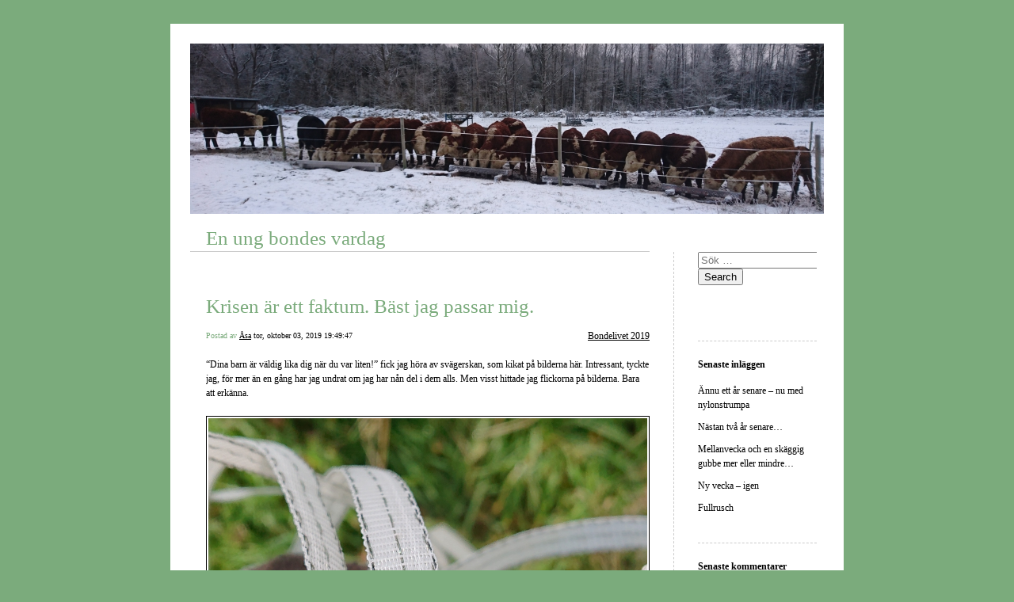

--- FILE ---
content_type: text/html; charset=UTF-8
request_url: https://blogg.bondeniskarvhult.se/2019/10/03/krisen-ar-ett-faktum-bast-jag-passar-mig/
body_size: 16053
content:


<!DOCTYPE html>
<html lang="sv-SE">
<head>
	<meta charset="UTF-8" />
    <meta http-equiv="Content-Type" content="text/html"  />
    <!-- Mobile Specific Metas ================================================== -->

    <meta name="viewport" content="width=device-width, initial-scale=1">

    <link rel="profile" href="http://gmpg.org/xfn/11"/>
    <link rel="pingback" href="https://blogg.bondeniskarvhult.se/xmlrpc.php"/>
    <title>Krisen är ett faktum. Bäst jag passar mig. &#8211; En ung bondes vardag</title>
<meta name='robots' content='max-image-preview:large' />
<link rel='dns-prefetch' href='//ilo-static.cdn-one.com' />
<link rel="alternate" type="application/rss+xml" title="En ung bondes vardag &raquo; Webbflöde" href="https://blogg.bondeniskarvhult.se/feed/" />
<link rel="alternate" type="application/rss+xml" title="En ung bondes vardag &raquo; Kommentarsflöde" href="https://blogg.bondeniskarvhult.se/comments/feed/" />
<link rel="alternate" type="application/rss+xml" title="En ung bondes vardag &raquo; Kommentarsflöde för Krisen är ett faktum. Bäst jag passar mig." href="https://blogg.bondeniskarvhult.se/2019/10/03/krisen-ar-ett-faktum-bast-jag-passar-mig/feed/" />
<link rel="alternate" title="oEmbed (JSON)" type="application/json+oembed" href="https://blogg.bondeniskarvhult.se/wp-json/oembed/1.0/embed?url=https%3A%2F%2Fblogg.bondeniskarvhult.se%2F2019%2F10%2F03%2Fkrisen-ar-ett-faktum-bast-jag-passar-mig%2F" />
<link rel="alternate" title="oEmbed (XML)" type="text/xml+oembed" href="https://blogg.bondeniskarvhult.se/wp-json/oembed/1.0/embed?url=https%3A%2F%2Fblogg.bondeniskarvhult.se%2F2019%2F10%2F03%2Fkrisen-ar-ett-faktum-bast-jag-passar-mig%2F&#038;format=xml" />
<style id='wp-img-auto-sizes-contain-inline-css' type='text/css'>
img:is([sizes=auto i],[sizes^="auto," i]){contain-intrinsic-size:3000px 1500px}
/*# sourceURL=wp-img-auto-sizes-contain-inline-css */
</style>
<style id='wp-emoji-styles-inline-css' type='text/css'>

	img.wp-smiley, img.emoji {
		display: inline !important;
		border: none !important;
		box-shadow: none !important;
		height: 1em !important;
		width: 1em !important;
		margin: 0 0.07em !important;
		vertical-align: -0.1em !important;
		background: none !important;
		padding: 0 !important;
	}
/*# sourceURL=wp-emoji-styles-inline-css */
</style>
<style id='wp-block-library-inline-css' type='text/css'>
:root{--wp-block-synced-color:#7a00df;--wp-block-synced-color--rgb:122,0,223;--wp-bound-block-color:var(--wp-block-synced-color);--wp-editor-canvas-background:#ddd;--wp-admin-theme-color:#007cba;--wp-admin-theme-color--rgb:0,124,186;--wp-admin-theme-color-darker-10:#006ba1;--wp-admin-theme-color-darker-10--rgb:0,107,160.5;--wp-admin-theme-color-darker-20:#005a87;--wp-admin-theme-color-darker-20--rgb:0,90,135;--wp-admin-border-width-focus:2px}@media (min-resolution:192dpi){:root{--wp-admin-border-width-focus:1.5px}}.wp-element-button{cursor:pointer}:root .has-very-light-gray-background-color{background-color:#eee}:root .has-very-dark-gray-background-color{background-color:#313131}:root .has-very-light-gray-color{color:#eee}:root .has-very-dark-gray-color{color:#313131}:root .has-vivid-green-cyan-to-vivid-cyan-blue-gradient-background{background:linear-gradient(135deg,#00d084,#0693e3)}:root .has-purple-crush-gradient-background{background:linear-gradient(135deg,#34e2e4,#4721fb 50%,#ab1dfe)}:root .has-hazy-dawn-gradient-background{background:linear-gradient(135deg,#faaca8,#dad0ec)}:root .has-subdued-olive-gradient-background{background:linear-gradient(135deg,#fafae1,#67a671)}:root .has-atomic-cream-gradient-background{background:linear-gradient(135deg,#fdd79a,#004a59)}:root .has-nightshade-gradient-background{background:linear-gradient(135deg,#330968,#31cdcf)}:root .has-midnight-gradient-background{background:linear-gradient(135deg,#020381,#2874fc)}:root{--wp--preset--font-size--normal:16px;--wp--preset--font-size--huge:42px}.has-regular-font-size{font-size:1em}.has-larger-font-size{font-size:2.625em}.has-normal-font-size{font-size:var(--wp--preset--font-size--normal)}.has-huge-font-size{font-size:var(--wp--preset--font-size--huge)}.has-text-align-center{text-align:center}.has-text-align-left{text-align:left}.has-text-align-right{text-align:right}.has-fit-text{white-space:nowrap!important}#end-resizable-editor-section{display:none}.aligncenter{clear:both}.items-justified-left{justify-content:flex-start}.items-justified-center{justify-content:center}.items-justified-right{justify-content:flex-end}.items-justified-space-between{justify-content:space-between}.screen-reader-text{border:0;clip-path:inset(50%);height:1px;margin:-1px;overflow:hidden;padding:0;position:absolute;width:1px;word-wrap:normal!important}.screen-reader-text:focus{background-color:#ddd;clip-path:none;color:#444;display:block;font-size:1em;height:auto;left:5px;line-height:normal;padding:15px 23px 14px;text-decoration:none;top:5px;width:auto;z-index:100000}html :where(.has-border-color){border-style:solid}html :where([style*=border-top-color]){border-top-style:solid}html :where([style*=border-right-color]){border-right-style:solid}html :where([style*=border-bottom-color]){border-bottom-style:solid}html :where([style*=border-left-color]){border-left-style:solid}html :where([style*=border-width]){border-style:solid}html :where([style*=border-top-width]){border-top-style:solid}html :where([style*=border-right-width]){border-right-style:solid}html :where([style*=border-bottom-width]){border-bottom-style:solid}html :where([style*=border-left-width]){border-left-style:solid}html :where(img[class*=wp-image-]){height:auto;max-width:100%}:where(figure){margin:0 0 1em}html :where(.is-position-sticky){--wp-admin--admin-bar--position-offset:var(--wp-admin--admin-bar--height,0px)}@media screen and (max-width:600px){html :where(.is-position-sticky){--wp-admin--admin-bar--position-offset:0px}}

/*# sourceURL=wp-block-library-inline-css */
</style><style id='wp-block-gallery-inline-css' type='text/css'>
.blocks-gallery-grid:not(.has-nested-images),.wp-block-gallery:not(.has-nested-images){display:flex;flex-wrap:wrap;list-style-type:none;margin:0;padding:0}.blocks-gallery-grid:not(.has-nested-images) .blocks-gallery-image,.blocks-gallery-grid:not(.has-nested-images) .blocks-gallery-item,.wp-block-gallery:not(.has-nested-images) .blocks-gallery-image,.wp-block-gallery:not(.has-nested-images) .blocks-gallery-item{display:flex;flex-direction:column;flex-grow:1;justify-content:center;margin:0 1em 1em 0;position:relative;width:calc(50% - 1em)}.blocks-gallery-grid:not(.has-nested-images) .blocks-gallery-image:nth-of-type(2n),.blocks-gallery-grid:not(.has-nested-images) .blocks-gallery-item:nth-of-type(2n),.wp-block-gallery:not(.has-nested-images) .blocks-gallery-image:nth-of-type(2n),.wp-block-gallery:not(.has-nested-images) .blocks-gallery-item:nth-of-type(2n){margin-right:0}.blocks-gallery-grid:not(.has-nested-images) .blocks-gallery-image figure,.blocks-gallery-grid:not(.has-nested-images) .blocks-gallery-item figure,.wp-block-gallery:not(.has-nested-images) .blocks-gallery-image figure,.wp-block-gallery:not(.has-nested-images) .blocks-gallery-item figure{align-items:flex-end;display:flex;height:100%;justify-content:flex-start;margin:0}.blocks-gallery-grid:not(.has-nested-images) .blocks-gallery-image img,.blocks-gallery-grid:not(.has-nested-images) .blocks-gallery-item img,.wp-block-gallery:not(.has-nested-images) .blocks-gallery-image img,.wp-block-gallery:not(.has-nested-images) .blocks-gallery-item img{display:block;height:auto;max-width:100%;width:auto}.blocks-gallery-grid:not(.has-nested-images) .blocks-gallery-image figcaption,.blocks-gallery-grid:not(.has-nested-images) .blocks-gallery-item figcaption,.wp-block-gallery:not(.has-nested-images) .blocks-gallery-image figcaption,.wp-block-gallery:not(.has-nested-images) .blocks-gallery-item figcaption{background:linear-gradient(0deg,#000000b3,#0000004d 70%,#0000);bottom:0;box-sizing:border-box;color:#fff;font-size:.8em;margin:0;max-height:100%;overflow:auto;padding:3em .77em .7em;position:absolute;text-align:center;width:100%;z-index:2}.blocks-gallery-grid:not(.has-nested-images) .blocks-gallery-image figcaption img,.blocks-gallery-grid:not(.has-nested-images) .blocks-gallery-item figcaption img,.wp-block-gallery:not(.has-nested-images) .blocks-gallery-image figcaption img,.wp-block-gallery:not(.has-nested-images) .blocks-gallery-item figcaption img{display:inline}.blocks-gallery-grid:not(.has-nested-images) figcaption,.wp-block-gallery:not(.has-nested-images) figcaption{flex-grow:1}.blocks-gallery-grid:not(.has-nested-images).is-cropped .blocks-gallery-image a,.blocks-gallery-grid:not(.has-nested-images).is-cropped .blocks-gallery-image img,.blocks-gallery-grid:not(.has-nested-images).is-cropped .blocks-gallery-item a,.blocks-gallery-grid:not(.has-nested-images).is-cropped .blocks-gallery-item img,.wp-block-gallery:not(.has-nested-images).is-cropped .blocks-gallery-image a,.wp-block-gallery:not(.has-nested-images).is-cropped .blocks-gallery-image img,.wp-block-gallery:not(.has-nested-images).is-cropped .blocks-gallery-item a,.wp-block-gallery:not(.has-nested-images).is-cropped .blocks-gallery-item img{flex:1;height:100%;object-fit:cover;width:100%}.blocks-gallery-grid:not(.has-nested-images).columns-1 .blocks-gallery-image,.blocks-gallery-grid:not(.has-nested-images).columns-1 .blocks-gallery-item,.wp-block-gallery:not(.has-nested-images).columns-1 .blocks-gallery-image,.wp-block-gallery:not(.has-nested-images).columns-1 .blocks-gallery-item{margin-right:0;width:100%}@media (min-width:600px){.blocks-gallery-grid:not(.has-nested-images).columns-3 .blocks-gallery-image,.blocks-gallery-grid:not(.has-nested-images).columns-3 .blocks-gallery-item,.wp-block-gallery:not(.has-nested-images).columns-3 .blocks-gallery-image,.wp-block-gallery:not(.has-nested-images).columns-3 .blocks-gallery-item{margin-right:1em;width:calc(33.33333% - .66667em)}.blocks-gallery-grid:not(.has-nested-images).columns-4 .blocks-gallery-image,.blocks-gallery-grid:not(.has-nested-images).columns-4 .blocks-gallery-item,.wp-block-gallery:not(.has-nested-images).columns-4 .blocks-gallery-image,.wp-block-gallery:not(.has-nested-images).columns-4 .blocks-gallery-item{margin-right:1em;width:calc(25% - .75em)}.blocks-gallery-grid:not(.has-nested-images).columns-5 .blocks-gallery-image,.blocks-gallery-grid:not(.has-nested-images).columns-5 .blocks-gallery-item,.wp-block-gallery:not(.has-nested-images).columns-5 .blocks-gallery-image,.wp-block-gallery:not(.has-nested-images).columns-5 .blocks-gallery-item{margin-right:1em;width:calc(20% - .8em)}.blocks-gallery-grid:not(.has-nested-images).columns-6 .blocks-gallery-image,.blocks-gallery-grid:not(.has-nested-images).columns-6 .blocks-gallery-item,.wp-block-gallery:not(.has-nested-images).columns-6 .blocks-gallery-image,.wp-block-gallery:not(.has-nested-images).columns-6 .blocks-gallery-item{margin-right:1em;width:calc(16.66667% - .83333em)}.blocks-gallery-grid:not(.has-nested-images).columns-7 .blocks-gallery-image,.blocks-gallery-grid:not(.has-nested-images).columns-7 .blocks-gallery-item,.wp-block-gallery:not(.has-nested-images).columns-7 .blocks-gallery-image,.wp-block-gallery:not(.has-nested-images).columns-7 .blocks-gallery-item{margin-right:1em;width:calc(14.28571% - .85714em)}.blocks-gallery-grid:not(.has-nested-images).columns-8 .blocks-gallery-image,.blocks-gallery-grid:not(.has-nested-images).columns-8 .blocks-gallery-item,.wp-block-gallery:not(.has-nested-images).columns-8 .blocks-gallery-image,.wp-block-gallery:not(.has-nested-images).columns-8 .blocks-gallery-item{margin-right:1em;width:calc(12.5% - .875em)}.blocks-gallery-grid:not(.has-nested-images).columns-1 .blocks-gallery-image:nth-of-type(1n),.blocks-gallery-grid:not(.has-nested-images).columns-1 .blocks-gallery-item:nth-of-type(1n),.blocks-gallery-grid:not(.has-nested-images).columns-2 .blocks-gallery-image:nth-of-type(2n),.blocks-gallery-grid:not(.has-nested-images).columns-2 .blocks-gallery-item:nth-of-type(2n),.blocks-gallery-grid:not(.has-nested-images).columns-3 .blocks-gallery-image:nth-of-type(3n),.blocks-gallery-grid:not(.has-nested-images).columns-3 .blocks-gallery-item:nth-of-type(3n),.blocks-gallery-grid:not(.has-nested-images).columns-4 .blocks-gallery-image:nth-of-type(4n),.blocks-gallery-grid:not(.has-nested-images).columns-4 .blocks-gallery-item:nth-of-type(4n),.blocks-gallery-grid:not(.has-nested-images).columns-5 .blocks-gallery-image:nth-of-type(5n),.blocks-gallery-grid:not(.has-nested-images).columns-5 .blocks-gallery-item:nth-of-type(5n),.blocks-gallery-grid:not(.has-nested-images).columns-6 .blocks-gallery-image:nth-of-type(6n),.blocks-gallery-grid:not(.has-nested-images).columns-6 .blocks-gallery-item:nth-of-type(6n),.blocks-gallery-grid:not(.has-nested-images).columns-7 .blocks-gallery-image:nth-of-type(7n),.blocks-gallery-grid:not(.has-nested-images).columns-7 .blocks-gallery-item:nth-of-type(7n),.blocks-gallery-grid:not(.has-nested-images).columns-8 .blocks-gallery-image:nth-of-type(8n),.blocks-gallery-grid:not(.has-nested-images).columns-8 .blocks-gallery-item:nth-of-type(8n),.wp-block-gallery:not(.has-nested-images).columns-1 .blocks-gallery-image:nth-of-type(1n),.wp-block-gallery:not(.has-nested-images).columns-1 .blocks-gallery-item:nth-of-type(1n),.wp-block-gallery:not(.has-nested-images).columns-2 .blocks-gallery-image:nth-of-type(2n),.wp-block-gallery:not(.has-nested-images).columns-2 .blocks-gallery-item:nth-of-type(2n),.wp-block-gallery:not(.has-nested-images).columns-3 .blocks-gallery-image:nth-of-type(3n),.wp-block-gallery:not(.has-nested-images).columns-3 .blocks-gallery-item:nth-of-type(3n),.wp-block-gallery:not(.has-nested-images).columns-4 .blocks-gallery-image:nth-of-type(4n),.wp-block-gallery:not(.has-nested-images).columns-4 .blocks-gallery-item:nth-of-type(4n),.wp-block-gallery:not(.has-nested-images).columns-5 .blocks-gallery-image:nth-of-type(5n),.wp-block-gallery:not(.has-nested-images).columns-5 .blocks-gallery-item:nth-of-type(5n),.wp-block-gallery:not(.has-nested-images).columns-6 .blocks-gallery-image:nth-of-type(6n),.wp-block-gallery:not(.has-nested-images).columns-6 .blocks-gallery-item:nth-of-type(6n),.wp-block-gallery:not(.has-nested-images).columns-7 .blocks-gallery-image:nth-of-type(7n),.wp-block-gallery:not(.has-nested-images).columns-7 .blocks-gallery-item:nth-of-type(7n),.wp-block-gallery:not(.has-nested-images).columns-8 .blocks-gallery-image:nth-of-type(8n),.wp-block-gallery:not(.has-nested-images).columns-8 .blocks-gallery-item:nth-of-type(8n){margin-right:0}}.blocks-gallery-grid:not(.has-nested-images) .blocks-gallery-image:last-child,.blocks-gallery-grid:not(.has-nested-images) .blocks-gallery-item:last-child,.wp-block-gallery:not(.has-nested-images) .blocks-gallery-image:last-child,.wp-block-gallery:not(.has-nested-images) .blocks-gallery-item:last-child{margin-right:0}.blocks-gallery-grid:not(.has-nested-images).alignleft,.blocks-gallery-grid:not(.has-nested-images).alignright,.wp-block-gallery:not(.has-nested-images).alignleft,.wp-block-gallery:not(.has-nested-images).alignright{max-width:420px;width:100%}.blocks-gallery-grid:not(.has-nested-images).aligncenter .blocks-gallery-item figure,.wp-block-gallery:not(.has-nested-images).aligncenter .blocks-gallery-item figure{justify-content:center}.wp-block-gallery:not(.is-cropped) .blocks-gallery-item{align-self:flex-start}figure.wp-block-gallery.has-nested-images{align-items:normal}.wp-block-gallery.has-nested-images figure.wp-block-image:not(#individual-image){margin:0;width:calc(50% - var(--wp--style--unstable-gallery-gap, 16px)/2)}.wp-block-gallery.has-nested-images figure.wp-block-image{box-sizing:border-box;display:flex;flex-direction:column;flex-grow:1;justify-content:center;max-width:100%;position:relative}.wp-block-gallery.has-nested-images figure.wp-block-image>a,.wp-block-gallery.has-nested-images figure.wp-block-image>div{flex-direction:column;flex-grow:1;margin:0}.wp-block-gallery.has-nested-images figure.wp-block-image img{display:block;height:auto;max-width:100%!important;width:auto}.wp-block-gallery.has-nested-images figure.wp-block-image figcaption,.wp-block-gallery.has-nested-images figure.wp-block-image:has(figcaption):before{bottom:0;left:0;max-height:100%;position:absolute;right:0}.wp-block-gallery.has-nested-images figure.wp-block-image:has(figcaption):before{backdrop-filter:blur(3px);content:"";height:100%;-webkit-mask-image:linear-gradient(0deg,#000 20%,#0000);mask-image:linear-gradient(0deg,#000 20%,#0000);max-height:40%;pointer-events:none}.wp-block-gallery.has-nested-images figure.wp-block-image figcaption{box-sizing:border-box;color:#fff;font-size:13px;margin:0;overflow:auto;padding:1em;text-align:center;text-shadow:0 0 1.5px #000}.wp-block-gallery.has-nested-images figure.wp-block-image figcaption::-webkit-scrollbar{height:12px;width:12px}.wp-block-gallery.has-nested-images figure.wp-block-image figcaption::-webkit-scrollbar-track{background-color:initial}.wp-block-gallery.has-nested-images figure.wp-block-image figcaption::-webkit-scrollbar-thumb{background-clip:padding-box;background-color:initial;border:3px solid #0000;border-radius:8px}.wp-block-gallery.has-nested-images figure.wp-block-image figcaption:focus-within::-webkit-scrollbar-thumb,.wp-block-gallery.has-nested-images figure.wp-block-image figcaption:focus::-webkit-scrollbar-thumb,.wp-block-gallery.has-nested-images figure.wp-block-image figcaption:hover::-webkit-scrollbar-thumb{background-color:#fffc}.wp-block-gallery.has-nested-images figure.wp-block-image figcaption{scrollbar-color:#0000 #0000;scrollbar-gutter:stable both-edges;scrollbar-width:thin}.wp-block-gallery.has-nested-images figure.wp-block-image figcaption:focus,.wp-block-gallery.has-nested-images figure.wp-block-image figcaption:focus-within,.wp-block-gallery.has-nested-images figure.wp-block-image figcaption:hover{scrollbar-color:#fffc #0000}.wp-block-gallery.has-nested-images figure.wp-block-image figcaption{will-change:transform}@media (hover:none){.wp-block-gallery.has-nested-images figure.wp-block-image figcaption{scrollbar-color:#fffc #0000}}.wp-block-gallery.has-nested-images figure.wp-block-image figcaption{background:linear-gradient(0deg,#0006,#0000)}.wp-block-gallery.has-nested-images figure.wp-block-image figcaption img{display:inline}.wp-block-gallery.has-nested-images figure.wp-block-image figcaption a{color:inherit}.wp-block-gallery.has-nested-images figure.wp-block-image.has-custom-border img{box-sizing:border-box}.wp-block-gallery.has-nested-images figure.wp-block-image.has-custom-border>a,.wp-block-gallery.has-nested-images figure.wp-block-image.has-custom-border>div,.wp-block-gallery.has-nested-images figure.wp-block-image.is-style-rounded>a,.wp-block-gallery.has-nested-images figure.wp-block-image.is-style-rounded>div{flex:1 1 auto}.wp-block-gallery.has-nested-images figure.wp-block-image.has-custom-border figcaption,.wp-block-gallery.has-nested-images figure.wp-block-image.is-style-rounded figcaption{background:none;color:inherit;flex:initial;margin:0;padding:10px 10px 9px;position:relative;text-shadow:none}.wp-block-gallery.has-nested-images figure.wp-block-image.has-custom-border:before,.wp-block-gallery.has-nested-images figure.wp-block-image.is-style-rounded:before{content:none}.wp-block-gallery.has-nested-images figcaption{flex-basis:100%;flex-grow:1;text-align:center}.wp-block-gallery.has-nested-images:not(.is-cropped) figure.wp-block-image:not(#individual-image){margin-bottom:auto;margin-top:0}.wp-block-gallery.has-nested-images.is-cropped figure.wp-block-image:not(#individual-image){align-self:inherit}.wp-block-gallery.has-nested-images.is-cropped figure.wp-block-image:not(#individual-image)>a,.wp-block-gallery.has-nested-images.is-cropped figure.wp-block-image:not(#individual-image)>div:not(.components-drop-zone){display:flex}.wp-block-gallery.has-nested-images.is-cropped figure.wp-block-image:not(#individual-image) a,.wp-block-gallery.has-nested-images.is-cropped figure.wp-block-image:not(#individual-image) img{flex:1 0 0%;height:100%;object-fit:cover;width:100%}.wp-block-gallery.has-nested-images.columns-1 figure.wp-block-image:not(#individual-image){width:100%}@media (min-width:600px){.wp-block-gallery.has-nested-images.columns-3 figure.wp-block-image:not(#individual-image){width:calc(33.33333% - var(--wp--style--unstable-gallery-gap, 16px)*.66667)}.wp-block-gallery.has-nested-images.columns-4 figure.wp-block-image:not(#individual-image){width:calc(25% - var(--wp--style--unstable-gallery-gap, 16px)*.75)}.wp-block-gallery.has-nested-images.columns-5 figure.wp-block-image:not(#individual-image){width:calc(20% - var(--wp--style--unstable-gallery-gap, 16px)*.8)}.wp-block-gallery.has-nested-images.columns-6 figure.wp-block-image:not(#individual-image){width:calc(16.66667% - var(--wp--style--unstable-gallery-gap, 16px)*.83333)}.wp-block-gallery.has-nested-images.columns-7 figure.wp-block-image:not(#individual-image){width:calc(14.28571% - var(--wp--style--unstable-gallery-gap, 16px)*.85714)}.wp-block-gallery.has-nested-images.columns-8 figure.wp-block-image:not(#individual-image){width:calc(12.5% - var(--wp--style--unstable-gallery-gap, 16px)*.875)}.wp-block-gallery.has-nested-images.columns-default figure.wp-block-image:not(#individual-image){width:calc(33.33% - var(--wp--style--unstable-gallery-gap, 16px)*.66667)}.wp-block-gallery.has-nested-images.columns-default figure.wp-block-image:not(#individual-image):first-child:nth-last-child(2),.wp-block-gallery.has-nested-images.columns-default figure.wp-block-image:not(#individual-image):first-child:nth-last-child(2)~figure.wp-block-image:not(#individual-image){width:calc(50% - var(--wp--style--unstable-gallery-gap, 16px)*.5)}.wp-block-gallery.has-nested-images.columns-default figure.wp-block-image:not(#individual-image):first-child:last-child{width:100%}}.wp-block-gallery.has-nested-images.alignleft,.wp-block-gallery.has-nested-images.alignright{max-width:420px;width:100%}.wp-block-gallery.has-nested-images.aligncenter{justify-content:center}
/*# sourceURL=https://blogg.bondeniskarvhult.se/wp-includes/blocks/gallery/style.min.css */
</style>
<style id='wp-block-paragraph-inline-css' type='text/css'>
.is-small-text{font-size:.875em}.is-regular-text{font-size:1em}.is-large-text{font-size:2.25em}.is-larger-text{font-size:3em}.has-drop-cap:not(:focus):first-letter{float:left;font-size:8.4em;font-style:normal;font-weight:100;line-height:.68;margin:.05em .1em 0 0;text-transform:uppercase}body.rtl .has-drop-cap:not(:focus):first-letter{float:none;margin-left:.1em}p.has-drop-cap.has-background{overflow:hidden}:root :where(p.has-background){padding:1.25em 2.375em}:where(p.has-text-color:not(.has-link-color)) a{color:inherit}p.has-text-align-left[style*="writing-mode:vertical-lr"],p.has-text-align-right[style*="writing-mode:vertical-rl"]{rotate:180deg}
/*# sourceURL=https://blogg.bondeniskarvhult.se/wp-includes/blocks/paragraph/style.min.css */
</style>
<style id='global-styles-inline-css' type='text/css'>
:root{--wp--preset--aspect-ratio--square: 1;--wp--preset--aspect-ratio--4-3: 4/3;--wp--preset--aspect-ratio--3-4: 3/4;--wp--preset--aspect-ratio--3-2: 3/2;--wp--preset--aspect-ratio--2-3: 2/3;--wp--preset--aspect-ratio--16-9: 16/9;--wp--preset--aspect-ratio--9-16: 9/16;--wp--preset--color--black: #000000;--wp--preset--color--cyan-bluish-gray: #abb8c3;--wp--preset--color--white: #ffffff;--wp--preset--color--pale-pink: #f78da7;--wp--preset--color--vivid-red: #cf2e2e;--wp--preset--color--luminous-vivid-orange: #ff6900;--wp--preset--color--luminous-vivid-amber: #fcb900;--wp--preset--color--light-green-cyan: #7bdcb5;--wp--preset--color--vivid-green-cyan: #00d084;--wp--preset--color--pale-cyan-blue: #8ed1fc;--wp--preset--color--vivid-cyan-blue: #0693e3;--wp--preset--color--vivid-purple: #9b51e0;--wp--preset--gradient--vivid-cyan-blue-to-vivid-purple: linear-gradient(135deg,rgb(6,147,227) 0%,rgb(155,81,224) 100%);--wp--preset--gradient--light-green-cyan-to-vivid-green-cyan: linear-gradient(135deg,rgb(122,220,180) 0%,rgb(0,208,130) 100%);--wp--preset--gradient--luminous-vivid-amber-to-luminous-vivid-orange: linear-gradient(135deg,rgb(252,185,0) 0%,rgb(255,105,0) 100%);--wp--preset--gradient--luminous-vivid-orange-to-vivid-red: linear-gradient(135deg,rgb(255,105,0) 0%,rgb(207,46,46) 100%);--wp--preset--gradient--very-light-gray-to-cyan-bluish-gray: linear-gradient(135deg,rgb(238,238,238) 0%,rgb(169,184,195) 100%);--wp--preset--gradient--cool-to-warm-spectrum: linear-gradient(135deg,rgb(74,234,220) 0%,rgb(151,120,209) 20%,rgb(207,42,186) 40%,rgb(238,44,130) 60%,rgb(251,105,98) 80%,rgb(254,248,76) 100%);--wp--preset--gradient--blush-light-purple: linear-gradient(135deg,rgb(255,206,236) 0%,rgb(152,150,240) 100%);--wp--preset--gradient--blush-bordeaux: linear-gradient(135deg,rgb(254,205,165) 0%,rgb(254,45,45) 50%,rgb(107,0,62) 100%);--wp--preset--gradient--luminous-dusk: linear-gradient(135deg,rgb(255,203,112) 0%,rgb(199,81,192) 50%,rgb(65,88,208) 100%);--wp--preset--gradient--pale-ocean: linear-gradient(135deg,rgb(255,245,203) 0%,rgb(182,227,212) 50%,rgb(51,167,181) 100%);--wp--preset--gradient--electric-grass: linear-gradient(135deg,rgb(202,248,128) 0%,rgb(113,206,126) 100%);--wp--preset--gradient--midnight: linear-gradient(135deg,rgb(2,3,129) 0%,rgb(40,116,252) 100%);--wp--preset--font-size--small: 13px;--wp--preset--font-size--medium: 20px;--wp--preset--font-size--large: 36px;--wp--preset--font-size--x-large: 42px;--wp--preset--spacing--20: 0.44rem;--wp--preset--spacing--30: 0.67rem;--wp--preset--spacing--40: 1rem;--wp--preset--spacing--50: 1.5rem;--wp--preset--spacing--60: 2.25rem;--wp--preset--spacing--70: 3.38rem;--wp--preset--spacing--80: 5.06rem;--wp--preset--shadow--natural: 6px 6px 9px rgba(0, 0, 0, 0.2);--wp--preset--shadow--deep: 12px 12px 50px rgba(0, 0, 0, 0.4);--wp--preset--shadow--sharp: 6px 6px 0px rgba(0, 0, 0, 0.2);--wp--preset--shadow--outlined: 6px 6px 0px -3px rgb(255, 255, 255), 6px 6px rgb(0, 0, 0);--wp--preset--shadow--crisp: 6px 6px 0px rgb(0, 0, 0);}:where(.is-layout-flex){gap: 0.5em;}:where(.is-layout-grid){gap: 0.5em;}body .is-layout-flex{display: flex;}.is-layout-flex{flex-wrap: wrap;align-items: center;}.is-layout-flex > :is(*, div){margin: 0;}body .is-layout-grid{display: grid;}.is-layout-grid > :is(*, div){margin: 0;}:where(.wp-block-columns.is-layout-flex){gap: 2em;}:where(.wp-block-columns.is-layout-grid){gap: 2em;}:where(.wp-block-post-template.is-layout-flex){gap: 1.25em;}:where(.wp-block-post-template.is-layout-grid){gap: 1.25em;}.has-black-color{color: var(--wp--preset--color--black) !important;}.has-cyan-bluish-gray-color{color: var(--wp--preset--color--cyan-bluish-gray) !important;}.has-white-color{color: var(--wp--preset--color--white) !important;}.has-pale-pink-color{color: var(--wp--preset--color--pale-pink) !important;}.has-vivid-red-color{color: var(--wp--preset--color--vivid-red) !important;}.has-luminous-vivid-orange-color{color: var(--wp--preset--color--luminous-vivid-orange) !important;}.has-luminous-vivid-amber-color{color: var(--wp--preset--color--luminous-vivid-amber) !important;}.has-light-green-cyan-color{color: var(--wp--preset--color--light-green-cyan) !important;}.has-vivid-green-cyan-color{color: var(--wp--preset--color--vivid-green-cyan) !important;}.has-pale-cyan-blue-color{color: var(--wp--preset--color--pale-cyan-blue) !important;}.has-vivid-cyan-blue-color{color: var(--wp--preset--color--vivid-cyan-blue) !important;}.has-vivid-purple-color{color: var(--wp--preset--color--vivid-purple) !important;}.has-black-background-color{background-color: var(--wp--preset--color--black) !important;}.has-cyan-bluish-gray-background-color{background-color: var(--wp--preset--color--cyan-bluish-gray) !important;}.has-white-background-color{background-color: var(--wp--preset--color--white) !important;}.has-pale-pink-background-color{background-color: var(--wp--preset--color--pale-pink) !important;}.has-vivid-red-background-color{background-color: var(--wp--preset--color--vivid-red) !important;}.has-luminous-vivid-orange-background-color{background-color: var(--wp--preset--color--luminous-vivid-orange) !important;}.has-luminous-vivid-amber-background-color{background-color: var(--wp--preset--color--luminous-vivid-amber) !important;}.has-light-green-cyan-background-color{background-color: var(--wp--preset--color--light-green-cyan) !important;}.has-vivid-green-cyan-background-color{background-color: var(--wp--preset--color--vivid-green-cyan) !important;}.has-pale-cyan-blue-background-color{background-color: var(--wp--preset--color--pale-cyan-blue) !important;}.has-vivid-cyan-blue-background-color{background-color: var(--wp--preset--color--vivid-cyan-blue) !important;}.has-vivid-purple-background-color{background-color: var(--wp--preset--color--vivid-purple) !important;}.has-black-border-color{border-color: var(--wp--preset--color--black) !important;}.has-cyan-bluish-gray-border-color{border-color: var(--wp--preset--color--cyan-bluish-gray) !important;}.has-white-border-color{border-color: var(--wp--preset--color--white) !important;}.has-pale-pink-border-color{border-color: var(--wp--preset--color--pale-pink) !important;}.has-vivid-red-border-color{border-color: var(--wp--preset--color--vivid-red) !important;}.has-luminous-vivid-orange-border-color{border-color: var(--wp--preset--color--luminous-vivid-orange) !important;}.has-luminous-vivid-amber-border-color{border-color: var(--wp--preset--color--luminous-vivid-amber) !important;}.has-light-green-cyan-border-color{border-color: var(--wp--preset--color--light-green-cyan) !important;}.has-vivid-green-cyan-border-color{border-color: var(--wp--preset--color--vivid-green-cyan) !important;}.has-pale-cyan-blue-border-color{border-color: var(--wp--preset--color--pale-cyan-blue) !important;}.has-vivid-cyan-blue-border-color{border-color: var(--wp--preset--color--vivid-cyan-blue) !important;}.has-vivid-purple-border-color{border-color: var(--wp--preset--color--vivid-purple) !important;}.has-vivid-cyan-blue-to-vivid-purple-gradient-background{background: var(--wp--preset--gradient--vivid-cyan-blue-to-vivid-purple) !important;}.has-light-green-cyan-to-vivid-green-cyan-gradient-background{background: var(--wp--preset--gradient--light-green-cyan-to-vivid-green-cyan) !important;}.has-luminous-vivid-amber-to-luminous-vivid-orange-gradient-background{background: var(--wp--preset--gradient--luminous-vivid-amber-to-luminous-vivid-orange) !important;}.has-luminous-vivid-orange-to-vivid-red-gradient-background{background: var(--wp--preset--gradient--luminous-vivid-orange-to-vivid-red) !important;}.has-very-light-gray-to-cyan-bluish-gray-gradient-background{background: var(--wp--preset--gradient--very-light-gray-to-cyan-bluish-gray) !important;}.has-cool-to-warm-spectrum-gradient-background{background: var(--wp--preset--gradient--cool-to-warm-spectrum) !important;}.has-blush-light-purple-gradient-background{background: var(--wp--preset--gradient--blush-light-purple) !important;}.has-blush-bordeaux-gradient-background{background: var(--wp--preset--gradient--blush-bordeaux) !important;}.has-luminous-dusk-gradient-background{background: var(--wp--preset--gradient--luminous-dusk) !important;}.has-pale-ocean-gradient-background{background: var(--wp--preset--gradient--pale-ocean) !important;}.has-electric-grass-gradient-background{background: var(--wp--preset--gradient--electric-grass) !important;}.has-midnight-gradient-background{background: var(--wp--preset--gradient--midnight) !important;}.has-small-font-size{font-size: var(--wp--preset--font-size--small) !important;}.has-medium-font-size{font-size: var(--wp--preset--font-size--medium) !important;}.has-large-font-size{font-size: var(--wp--preset--font-size--large) !important;}.has-x-large-font-size{font-size: var(--wp--preset--font-size--x-large) !important;}
/*# sourceURL=global-styles-inline-css */
</style>
<style id='core-block-supports-inline-css' type='text/css'>
.wp-block-gallery.wp-block-gallery-1{--wp--style--unstable-gallery-gap:var( --wp--style--gallery-gap-default, var( --gallery-block--gutter-size, var( --wp--style--block-gap, 0.5em ) ) );gap:var( --wp--style--gallery-gap-default, var( --gallery-block--gutter-size, var( --wp--style--block-gap, 0.5em ) ) );}.wp-block-gallery.wp-block-gallery-2{--wp--style--unstable-gallery-gap:var( --wp--style--gallery-gap-default, var( --gallery-block--gutter-size, var( --wp--style--block-gap, 0.5em ) ) );gap:var( --wp--style--gallery-gap-default, var( --gallery-block--gutter-size, var( --wp--style--block-gap, 0.5em ) ) );}.wp-block-gallery.wp-block-gallery-3{--wp--style--unstable-gallery-gap:var( --wp--style--gallery-gap-default, var( --gallery-block--gutter-size, var( --wp--style--block-gap, 0.5em ) ) );gap:var( --wp--style--gallery-gap-default, var( --gallery-block--gutter-size, var( --wp--style--block-gap, 0.5em ) ) );}.wp-block-gallery.wp-block-gallery-4{--wp--style--unstable-gallery-gap:var( --wp--style--gallery-gap-default, var( --gallery-block--gutter-size, var( --wp--style--block-gap, 0.5em ) ) );gap:var( --wp--style--gallery-gap-default, var( --gallery-block--gutter-size, var( --wp--style--block-gap, 0.5em ) ) );}.wp-block-gallery.wp-block-gallery-5{--wp--style--unstable-gallery-gap:var( --wp--style--gallery-gap-default, var( --gallery-block--gutter-size, var( --wp--style--block-gap, 0.5em ) ) );gap:var( --wp--style--gallery-gap-default, var( --gallery-block--gutter-size, var( --wp--style--block-gap, 0.5em ) ) );}.wp-block-gallery.wp-block-gallery-6{--wp--style--unstable-gallery-gap:var( --wp--style--gallery-gap-default, var( --gallery-block--gutter-size, var( --wp--style--block-gap, 0.5em ) ) );gap:var( --wp--style--gallery-gap-default, var( --gallery-block--gutter-size, var( --wp--style--block-gap, 0.5em ) ) );}.wp-block-gallery.wp-block-gallery-7{--wp--style--unstable-gallery-gap:var( --wp--style--gallery-gap-default, var( --gallery-block--gutter-size, var( --wp--style--block-gap, 0.5em ) ) );gap:var( --wp--style--gallery-gap-default, var( --gallery-block--gutter-size, var( --wp--style--block-gap, 0.5em ) ) );}.wp-block-gallery.wp-block-gallery-8{--wp--style--unstable-gallery-gap:var( --wp--style--gallery-gap-default, var( --gallery-block--gutter-size, var( --wp--style--block-gap, 0.5em ) ) );gap:var( --wp--style--gallery-gap-default, var( --gallery-block--gutter-size, var( --wp--style--block-gap, 0.5em ) ) );}.wp-block-gallery.wp-block-gallery-9{--wp--style--unstable-gallery-gap:var( --wp--style--gallery-gap-default, var( --gallery-block--gutter-size, var( --wp--style--block-gap, 0.5em ) ) );gap:var( --wp--style--gallery-gap-default, var( --gallery-block--gutter-size, var( --wp--style--block-gap, 0.5em ) ) );}.wp-block-gallery.wp-block-gallery-10{--wp--style--unstable-gallery-gap:var( --wp--style--gallery-gap-default, var( --gallery-block--gutter-size, var( --wp--style--block-gap, 0.5em ) ) );gap:var( --wp--style--gallery-gap-default, var( --gallery-block--gutter-size, var( --wp--style--block-gap, 0.5em ) ) );}.wp-block-gallery.wp-block-gallery-11{--wp--style--unstable-gallery-gap:var( --wp--style--gallery-gap-default, var( --gallery-block--gutter-size, var( --wp--style--block-gap, 0.5em ) ) );gap:var( --wp--style--gallery-gap-default, var( --gallery-block--gutter-size, var( --wp--style--block-gap, 0.5em ) ) );}
/*# sourceURL=core-block-supports-inline-css */
</style>

<style id='classic-theme-styles-inline-css' type='text/css'>
/*! This file is auto-generated */
.wp-block-button__link{color:#fff;background-color:#32373c;border-radius:9999px;box-shadow:none;text-decoration:none;padding:calc(.667em + 2px) calc(1.333em + 2px);font-size:1.125em}.wp-block-file__button{background:#32373c;color:#fff;text-decoration:none}
/*# sourceURL=/wp-includes/css/classic-themes.min.css */
</style>
<link rel='stylesheet' id='template1_green_default_css-css' href='https://usercontent.one/wp/blogg.bondeniskarvhult.se/wp-content/themes/onecom-ilotheme/assets/css/default.css?ver=6.9' type='text/css' media='all' />
<link rel='stylesheet' id='shinyboxcss-css' href='https://usercontent.one/wp/blogg.bondeniskarvhult.se/wp-content/themes/onecom-ilotheme/assets/css/shinybox.min.css?ver=6.9' type='text/css' media='all' />
<link rel='stylesheet' id='template1_green_css-css' href='//ilo-static.cdn-one.com/iloapp/blog/css/template1_green.css?ver=6.9' type='text/css' media='all' />
<style id='template1_green_css-inline-css' type='text/css'>
/* generator: iloblog 1.0 */#headerDiv h1 a, #headerDiv h1 a:hover, #headerDiv h1 a:visited {color: #7bab7c;font-family: Verdana;font-size: 25px;}#menuDiv h4 {color: #000000;font-family: Verdana;font-size: 12px;}#menuDiv li a, #menuDiv li a:visited, a.categoryAnchor, a.categoryAnchor:visited,               #newPostAnchor, #loginDiv label {color: #000000;line-height: 150%;font-family: Verdana;font-size: 12px;}#headerDiv h2, #aboutMeDiv h4 {color: #000000;font-family: Verdana;font-size: 12px;}#headerDiv p, #aboutMeDiv p {color: #000000;line-height: 150%;font-family: Verdana;font-size: 12px;}div.post h2 a, div.post h2 a:hover, div.post h2 a:visited {color: #7bab7c;line-height: 110%;font-family: Verdana;font-size: 25px;}.time {color: #7bab7c;font-family: Verdana;font-size: 10px;}div.post {color: #000000;line-height: 150%;font-family: Verdana;font-size: 12px;}div.post img {border-color: #000000;}div.comment {color: #000000;line-height: 100%;font-family: Verdana;font-size: 12px;}a:visited {color: #000000;}a, #aboutMeDiv a {color: #000000;}a:hover {color: #000000;}#containerDiv {color: #000000;background-color: #ffffff;}body {font-family: Verdana;background-color: #7bab7c;background-image: none;}#loginDiv input.textfield, #loginDiv input.button, #newPostAnchor img {font-size: 12px;background-color: #bad3bb;}
/*# sourceURL=template1_green_css-inline-css */
</style>
<link rel='stylesheet' id='template1_green_responsive-css' href='https://usercontent.one/wp/blogg.bondeniskarvhult.se/wp-content/themes/onecom-ilotheme/assets/css/responsive.css?ver=6.9' type='text/css' media='all' />
<script type="text/javascript" src="https://usercontent.one/wp/blogg.bondeniskarvhult.se/wp-content/plugins/stop-user-enumeration/frontend/js/frontend.js?ver=1.4.7" id="stop-user-enumeration-js"></script>
<script type="text/javascript" src="https://blogg.bondeniskarvhult.se/wp-includes/js/jquery/jquery.min.js?ver=3.7.1" id="jquery-core-js"></script>
<script type="text/javascript" src="https://blogg.bondeniskarvhult.se/wp-includes/js/jquery/jquery-migrate.min.js?ver=3.4.1" id="jquery-migrate-js"></script>
<link rel="https://api.w.org/" href="https://blogg.bondeniskarvhult.se/wp-json/" /><link rel="alternate" title="JSON" type="application/json" href="https://blogg.bondeniskarvhult.se/wp-json/wp/v2/posts/661" /><link rel="EditURI" type="application/rsd+xml" title="RSD" href="https://blogg.bondeniskarvhult.se/xmlrpc.php?rsd" />
<meta name="generator" content="WordPress 6.9" />
<link rel="canonical" href="https://blogg.bondeniskarvhult.se/2019/10/03/krisen-ar-ett-faktum-bast-jag-passar-mig/" />
<link rel='shortlink' href='https://blogg.bondeniskarvhult.se/?p=661' />
<style>[class*=" icon-oc-"],[class^=icon-oc-]{speak:none;font-style:normal;font-weight:400;font-variant:normal;text-transform:none;line-height:1;-webkit-font-smoothing:antialiased;-moz-osx-font-smoothing:grayscale}.icon-oc-one-com-white-32px-fill:before{content:"901"}.icon-oc-one-com:before{content:"900"}#one-com-icon,.toplevel_page_onecom-wp .wp-menu-image{speak:none;display:flex;align-items:center;justify-content:center;text-transform:none;line-height:1;-webkit-font-smoothing:antialiased;-moz-osx-font-smoothing:grayscale}.onecom-wp-admin-bar-item>a,.toplevel_page_onecom-wp>.wp-menu-name{font-size:16px;font-weight:400;line-height:1}.toplevel_page_onecom-wp>.wp-menu-name img{width:69px;height:9px;}.wp-submenu-wrap.wp-submenu>.wp-submenu-head>img{width:88px;height:auto}.onecom-wp-admin-bar-item>a img{height:7px!important}.onecom-wp-admin-bar-item>a img,.toplevel_page_onecom-wp>.wp-menu-name img{opacity:.8}.onecom-wp-admin-bar-item.hover>a img,.toplevel_page_onecom-wp.wp-has-current-submenu>.wp-menu-name img,li.opensub>a.toplevel_page_onecom-wp>.wp-menu-name img{opacity:1}#one-com-icon:before,.onecom-wp-admin-bar-item>a:before,.toplevel_page_onecom-wp>.wp-menu-image:before{content:'';position:static!important;background-color:rgba(240,245,250,.4);border-radius:102px;width:18px;height:18px;padding:0!important}.onecom-wp-admin-bar-item>a:before{width:14px;height:14px}.onecom-wp-admin-bar-item.hover>a:before,.toplevel_page_onecom-wp.opensub>a>.wp-menu-image:before,.toplevel_page_onecom-wp.wp-has-current-submenu>.wp-menu-image:before{background-color:#76b82a}.onecom-wp-admin-bar-item>a{display:inline-flex!important;align-items:center;justify-content:center}#one-com-logo-wrapper{font-size:4em}#one-com-icon{vertical-align:middle}.imagify-welcome{display:none !important;}</style><style type="text/css">.recentcomments a{display:inline !important;padding:0 !important;margin:0 !important;}</style>        <!--Customizer CSS-->
        <style type="text/css">
                    </style>
        <!--/Customizer CSS-->
		    </head>
<body class="wp-singular post-template-default single single-post postid-661 single-format-standard wp-theme-onecom-ilotheme template1_green no-banner">


<!-- START master wrapper -->
<div id="containerDiv">
	<!-- START banner container -->
    <div id="bannerDiv">
    <img src="https://usercontent.one/wp/blogg.bondeniskarvhult.se/wp-content/uploads/imported-media/images/1549461261.jpg" alt="Blog Image" /></div>    <!-- END banner container -->


	<!-- START header div -->
    <div id="headerDiv">
    <div>
        <h1><a href="https://blogg.bondeniskarvhult.se/">En ung bondes vardag</a></h1>
            </div>
</div>	<!-- END header div -->


	<!--- START main div --->
    <div id="mainDiv">

    
            <div class="post post-661 type-post status-publish format-standard hentry category-category9">
                <h2><a href="https://blogg.bondeniskarvhult.se/2019/10/03/krisen-ar-ett-faktum-bast-jag-passar-mig/">Krisen är ett faktum. Bäst jag passar mig.</a></h2>

                <a class="categoryAnchor" href="https://blogg.bondeniskarvhult.se/category/category9/" title="Bondelivet 2019" rel="nofollow">Bondelivet 2019</a>
                <span class="time"><span class="byline"> Postad av <span class="author vcard"><a class="url fn n" href="https://blogg.bondeniskarvhult.se/author/infobondeniskarvhult-se/">Åsa</a></span></span><span class="posted-on"><span class="screen-reader-text">Posted on</span> <a href="https://blogg.bondeniskarvhult.se/2019/10/03/" rel="bookmark" class="plain-link" datetime="2019-10-03T19:49:47+02:00">tor, oktober 03, 2019 19:49:47</a></span></span>

                <br>
                                <div class="post-content">
                    
<p>&#8220;Dina barn är väldig lika dig när du var liten!&#8221;
fick jag höra av svägerskan, som kikat på bilderna här. Intressant, tyckte jag,
för mer än en gång har jag undrat om jag har nån del i dem alls. Men visst
hittade jag flickorna på bilderna. Bara att erkänna. </p>



<ul class="wp-block-gallery columns-1 is-cropped wp-block-gallery-1 is-layout-flex wp-block-gallery-is-layout-flex"><li class="blocks-gallery-item"><figure><img fetchpriority="high" decoding="async" width="1737" height="1823" src="https://usercontent.one/wp/blogg.bondeniskarvhult.se/wp-content/uploads/2019/10/DSC_4414.jpg" alt="" data-id="662" data-link="https://blogg.bondeniskarvhult.se/?attachment_id=662" class="wp-image-662" srcset="https://usercontent.one/wp/blogg.bondeniskarvhult.se/wp-content/uploads/2019/10/DSC_4414.jpg 1737w, https://usercontent.one/wp/blogg.bondeniskarvhult.se/wp-content/uploads/2019/10/DSC_4414-500x525.jpg 500w" sizes="(max-width: 1737px) 100vw, 1737px" /></figure></li></ul>



<p><em>Kolla vilken häftig arbetskamrat jag hade igår!</em></p>



<p>Efter en stunds stängsling igår stannade jag inne och förberedde dagens &#8220;tidiga&#8221; middag. Gårdsfolket var inbjudet och kidsen skulle senare iväg till sin &#8220;Onsdagsträff&#8221;.</p>



<ul class="wp-block-gallery columns-1 is-cropped wp-block-gallery-2 is-layout-flex wp-block-gallery-is-layout-flex"><li class="blocks-gallery-item"><figure><img decoding="async" width="2592" height="4608" src="https://usercontent.one/wp/blogg.bondeniskarvhult.se/wp-content/uploads/2019/10/DSC_4416-1.jpg" alt="" data-id="664" data-link="https://blogg.bondeniskarvhult.se/?attachment_id=664" class="wp-image-664" srcset="https://usercontent.one/wp/blogg.bondeniskarvhult.se/wp-content/uploads/2019/10/DSC_4416-1.jpg 2592w, https://usercontent.one/wp/blogg.bondeniskarvhult.se/wp-content/uploads/2019/10/DSC_4416-1-360x640.jpg 360w" sizes="(max-width: 2592px) 100vw, 2592px" /></figure></li></ul>



<p><em>&#8220;Jag har gjort trettio paket till dig, mamma. Fast det kan vara några fler&#8230;&#8221;</em></p>



<p>Landade i soffan sedan barnen var nattade. Mördegarna hade vilat till sig, så var lagom att baka ut dem. Passande nog till &#8220;Hela Sverige bakar&#8221;. Bara att instämma. Tur renoveringen är klar för nu, för annars hade det varit körigt. Väldigt fridfullt ändå, att kunna/få sitta vid TV:n och pilla lite.</p>



<ul class="wp-block-gallery columns-1 is-cropped wp-block-gallery-3 is-layout-flex wp-block-gallery-is-layout-flex"><li class="blocks-gallery-item"><figure><img decoding="async" width="2592" height="4608" src="https://usercontent.one/wp/blogg.bondeniskarvhult.se/wp-content/uploads/2019/10/DSC_4425.jpg" alt="" data-id="665" data-link="https://blogg.bondeniskarvhult.se/?attachment_id=665" class="wp-image-665" srcset="https://usercontent.one/wp/blogg.bondeniskarvhult.se/wp-content/uploads/2019/10/DSC_4425.jpg 2592w, https://usercontent.one/wp/blogg.bondeniskarvhult.se/wp-content/uploads/2019/10/DSC_4425-360x640.jpg 360w" sizes="(max-width: 2592px) 100vw, 2592px" /></figure></li></ul>



<ul class="wp-block-gallery columns-1 is-cropped wp-block-gallery-4 is-layout-flex wp-block-gallery-is-layout-flex"><li class="blocks-gallery-item"><figure><img loading="lazy" decoding="async" width="2592" height="4608" src="https://usercontent.one/wp/blogg.bondeniskarvhult.se/wp-content/uploads/2019/10/DSC_4429-1.jpg" alt="" data-id="673" data-link="https://blogg.bondeniskarvhult.se/?attachment_id=673" class="wp-image-673" srcset="https://usercontent.one/wp/blogg.bondeniskarvhult.se/wp-content/uploads/2019/10/DSC_4429-1.jpg 2592w, https://usercontent.one/wp/blogg.bondeniskarvhult.se/wp-content/uploads/2019/10/DSC_4429-1-360x640.jpg 360w" sizes="auto, (max-width: 2592px) 100vw, 2592px" /></figure></li></ul>



<p><em>Till slut var det bara ugnsvaktandet kvar. Skönt, sa Selma.</em></p>



<ul class="wp-block-gallery columns-1 is-cropped wp-block-gallery-5 is-layout-flex wp-block-gallery-is-layout-flex"><li class="blocks-gallery-item"><figure><img loading="lazy" decoding="async" width="2160" height="2255" src="https://usercontent.one/wp/blogg.bondeniskarvhult.se/wp-content/uploads/2019/10/DSC_4430.jpg" alt="" data-id="667" data-link="https://blogg.bondeniskarvhult.se/?attachment_id=667" class="wp-image-667" srcset="https://usercontent.one/wp/blogg.bondeniskarvhult.se/wp-content/uploads/2019/10/DSC_4430.jpg 2160w, https://usercontent.one/wp/blogg.bondeniskarvhult.se/wp-content/uploads/2019/10/DSC_4430-500x522.jpg 500w" sizes="auto, (max-width: 2160px) 100vw, 2160px" /></figure></li></ul>



<p>Imorse var det segt. Förnamnet var segt&#8230; Inte lätt att bli gammal! Blåste ur min kreatursvagn efter lagården. Tryckluft genom traktorhytten och sedan in en stund. </p>



<ul class="wp-block-gallery columns-1 is-cropped wp-block-gallery-6 is-layout-flex wp-block-gallery-is-layout-flex"><li class="blocks-gallery-item"><figure><img loading="lazy" decoding="async" width="2411" height="2143" src="https://usercontent.one/wp/blogg.bondeniskarvhult.se/wp-content/uploads/2019/10/DSC_4439.jpg" alt="" data-id="675" data-link="https://blogg.bondeniskarvhult.se/2019/10/03/krisen-ar-ett-faktum-bast-jag-passar-mig/dsc_4439/" class="wp-image-675" srcset="https://usercontent.one/wp/blogg.bondeniskarvhult.se/wp-content/uploads/2019/10/DSC_4439.jpg 2411w, https://usercontent.one/wp/blogg.bondeniskarvhult.se/wp-content/uploads/2019/10/DSC_4439-500x444.jpg 500w" sizes="auto, (max-width: 2411px) 100vw, 2411px" /></figure></li></ul>



<p><em>Så har jag också fått dagens beskärda del av rörd-tårar också. Tack snälla Fröken! Överraskningen var total!</em></p>



<ul class="wp-block-gallery columns-1 is-cropped wp-block-gallery-7 is-layout-flex wp-block-gallery-is-layout-flex"><li class="blocks-gallery-item"><figure><img loading="lazy" decoding="async" width="2583" height="2264" src="https://usercontent.one/wp/blogg.bondeniskarvhult.se/wp-content/uploads/2019/10/DSC_4436.jpg" alt="" data-id="668" data-link="https://blogg.bondeniskarvhult.se/?attachment_id=668" class="wp-image-668" srcset="https://usercontent.one/wp/blogg.bondeniskarvhult.se/wp-content/uploads/2019/10/DSC_4436.jpg 2583w, https://usercontent.one/wp/blogg.bondeniskarvhult.se/wp-content/uploads/2019/10/DSC_4436-500x438.jpg 500w" sizes="auto, (max-width: 2583px) 100vw, 2583px" /></figure></li></ul>



<p>När man börjar baka muffins med elva deciliter mjöl, då får man ta den stora bunken och det stora måttet!!! Lagom klart med dessa så åt jag min &#8220;frukost&#8221;, till lunch. Drog sedan på mig lite mer representabla  kläder och rattade för sista gången in mitt ekipage till stan. </p>



<p>Trettioårskrisen slog till rejält. Och efter förra årets
slit tyckte jag att jag kunde unna mig något. Jag har ett tungt jobb, och utan
att klanka ner på drängen, så blir det tyngre och tyngre för mig i takt med att
han blir äldre. Han fyllde ju sjuttioåtta förra månaden! Men då känner jag
också att det börjar vara dags att underlätta det jag kan. Och jag kör mycket
djur. </p>



<p>Med cirka hundrafyrtio djur på bete årligen ska i alla fall tvåhundrafyrtio djur lastas, fram och tillbaka till sina sommarbeten. Detta i den bästa av världar &#8211; många av djuren flyttas mellan sina beten mer än gång i kärra. Grovt räknat får jag in tio vuxna djur&#8230; Och när det finns kärror utan bakläm/ramp &#8211; varför ska jag slita med just denna då? Har funderat i ett par år. Tycker jag har en lite för &#8220;bra&#8221; kärra för att byta bort, men nu tog jag i alla fall beslutet att investera. Dessutom köpte jag med lättviktsgrindar. (En vikt på kanske 15-20 kilo, mot de andra &#8220;lätta&#8221; jag har, på 48. Sen har jag en modell ännu större och tyngre som jag INTE vill ha med på kärran.) Dessutom i lagom arbetshöjd, när kärran är nersänkt. En lite lagom trettioårspresent så där. </p>



<ul class="wp-block-gallery columns-1 is-cropped wp-block-gallery-8 is-layout-flex wp-block-gallery-is-layout-flex"><li class="blocks-gallery-item"><figure><img loading="lazy" decoding="async" width="3072" height="1725" src="https://usercontent.one/wp/blogg.bondeniskarvhult.se/wp-content/uploads/2019/10/DSC_4444.jpg" alt="" data-id="669" data-link="https://blogg.bondeniskarvhult.se/?attachment_id=669" class="wp-image-669" srcset="https://usercontent.one/wp/blogg.bondeniskarvhult.se/wp-content/uploads/2019/10/DSC_4444.jpg 3072w, https://usercontent.one/wp/blogg.bondeniskarvhult.se/wp-content/uploads/2019/10/DSC_4444-500x281.jpg 500w" sizes="auto, (max-width: 3072px) 100vw, 3072px" /></figure></li></ul>



<p>En annan tanke som snurrat ett tag är traktorn. Den där tickande bomben, som pimplar olja i båda ändar och har kostat mig måååånga nollor i reparationer de senaste åren. Topplockspackning, navläckage, brusten packning i växellådan och lamellbyte, för att nämna några. Så jag tog upp det med min säljare, han hade ett tillfälle och jag grep det. </p>



<p>När jag lämnade firman kom det dock över mig. Shit. Jag åkte
in för att köpa en kreaturskärra, och kom därifrån med en traktor. OCKSÅ!</p>



<ul class="wp-block-gallery columns-1 is-cropped wp-block-gallery-9 is-layout-flex wp-block-gallery-is-layout-flex"><li class="blocks-gallery-item"><figure><img loading="lazy" decoding="async" width="3072" height="1726" src="https://usercontent.one/wp/blogg.bondeniskarvhult.se/wp-content/uploads/2019/10/DSC_4433.jpg" alt="" data-id="670" data-link="https://blogg.bondeniskarvhult.se/?attachment_id=670" class="wp-image-670" srcset="https://usercontent.one/wp/blogg.bondeniskarvhult.se/wp-content/uploads/2019/10/DSC_4433.jpg 3072w, https://usercontent.one/wp/blogg.bondeniskarvhult.se/wp-content/uploads/2019/10/DSC_4433-500x281.jpg 500w" sizes="auto, (max-width: 3072px) 100vw, 3072px" /></figure></li></ul>



<ul class="wp-block-gallery columns-1 is-cropped wp-block-gallery-10 is-layout-flex wp-block-gallery-is-layout-flex"><li class="blocks-gallery-item"><figure><img loading="lazy" decoding="async" width="3476" height="1725" src="https://usercontent.one/wp/blogg.bondeniskarvhult.se/wp-content/uploads/2019/10/DSC_4443.jpg" alt="" data-id="672" data-link="https://blogg.bondeniskarvhult.se/?attachment_id=672" class="wp-image-672" srcset="https://usercontent.one/wp/blogg.bondeniskarvhult.se/wp-content/uploads/2019/10/DSC_4443.jpg 3476w, https://usercontent.one/wp/blogg.bondeniskarvhult.se/wp-content/uploads/2019/10/DSC_4443-500x248.jpg 500w" sizes="auto, (max-width: 3476px) 100vw, 3476px" /></figure></li></ul>



<p>Så därför kom det sig så att min Dalum djurkärra från 2013, byttes mot en Impetu från 2019, och min nittiohästars TS90 byttes mot en åtta år yngre 120-hästare, med boost till 142, T6020, med mer än hälften så många arbetstimmar. Nu är förfallet totalt. Ohps! Bäst att jag passar mig&#8230;</p>



<ul class="wp-block-gallery columns-1 is-cropped wp-block-gallery-11 is-layout-flex wp-block-gallery-is-layout-flex"><li class="blocks-gallery-item"><figure><img loading="lazy" decoding="async" width="555" height="337" src="https://usercontent.one/wp/blogg.bondeniskarvhult.se/wp-content/uploads/2019/10/IMG_20191003_151511_01.jpg" alt="" data-id="671" data-link="https://blogg.bondeniskarvhult.se/?attachment_id=671" class="wp-image-671" srcset="https://usercontent.one/wp/blogg.bondeniskarvhult.se/wp-content/uploads/2019/10/IMG_20191003_151511_01.jpg 555w, https://usercontent.one/wp/blogg.bondeniskarvhult.se/wp-content/uploads/2019/10/IMG_20191003_151511_01-500x304.jpg 500w" sizes="auto, (max-width: 555px) 100vw, 555px" /></figure></li></ul>
                </div>
                <br><br>

                <!-- Post Footer CTA links -->
                <ul class="cta-links">
                    <li class="commentLi"><a class="commentAnchor" href="https://blogg.bondeniskarvhult.se/2019/10/03/krisen-ar-ett-faktum-bast-jag-passar-mig/#comments">
                            Kommentarer(1)</a>
                        <span class="time niceURL">https://blogg.bondeniskarvhult.se/?p=661</span>
                    </li>

                    
                    
                </ul>
                
<div id="comments" class="comments-area commentBlock">

		<div id="respond" class="comment-respond">
		<h3 id="reply-title" class="comment-reply-title">Lämna ett svar <small><a rel="nofollow" id="cancel-comment-reply-link" href="/2019/10/03/krisen-ar-ett-faktum-bast-jag-passar-mig/#respond" style="display:none;">Avbryt svar</a></small></h3><form action="https://blogg.bondeniskarvhult.se/wp-comments-post.php" method="post" id="commentform" class="comment-form"><p class="comment-notes"><span id="email-notes">Din e-postadress kommer inte publiceras.</span> <span class="required-field-message">Obligatoriska fält är märkta <span class="required">*</span></span></p><p class="comment-form-comment"><label for="comment">Kommentar <span class="required">*</span></label> <textarea id="comment" name="comment" cols="45" rows="8" maxlength="65525" required></textarea></p><p class="comment-form-author"><label for="author">Namn <span class="required">*</span></label> <input id="author" name="author" type="text" value="" size="30" maxlength="245" autocomplete="name" required /></p>
<p class="comment-form-email"><label for="email">E-postadress <span class="required">*</span></label> <input id="email" name="email" type="email" value="" size="30" maxlength="100" aria-describedby="email-notes" autocomplete="email" required /></p>
<p class="comment-form-url"><label for="url">Webbplats</label> <input id="url" name="url" type="url" value="" size="30" maxlength="200" autocomplete="url" /></p>
<p class="comment-form-cookies-consent"><input id="wp-comment-cookies-consent" name="wp-comment-cookies-consent" type="checkbox" value="yes" /> <label for="wp-comment-cookies-consent">Spara mitt namn, min e-postadress och webbplats i denna webbläsare till nästa gång jag skriver en kommentar.</label></p>
<p class="form-submit"><input name="submit" type="submit" id="submit" class="submit" value="Publicera kommentar" /> <input type='hidden' name='comment_post_ID' value='661' id='comment_post_ID' />
<input type='hidden' name='comment_parent' id='comment_parent' value='0' />
</p></form>	</div><!-- #respond -->
	        <div class="comment">
        <p class="comments-title commentText">
			One Reply to &ldquo;Krisen är ett faktum. Bäst jag passar mig.&rdquo;        </p>
        </div>

        <ol class="comment-list">
					<li id="comment-270" class="comment even thread-even depth-1">
			<article id="div-comment-270" class="comment-body">
				<footer class="comment-meta">
					<div class="comment-author vcard">
						<img alt='' src='https://secure.gravatar.com/avatar/f55b18c9c6e033bc142e36c15db13eb1e9a5607362581e988d6db7206502b0c1?s=100&#038;d=mm&#038;r=g' srcset='https://secure.gravatar.com/avatar/f55b18c9c6e033bc142e36c15db13eb1e9a5607362581e988d6db7206502b0c1?s=200&#038;d=mm&#038;r=g 2x' class='avatar avatar-100 photo' height='100' width='100' loading='lazy' decoding='async'/><b class="fn">Sandra</b> <span class="screen-reader-text says">säger:</span>					</div><!-- .comment-author -->

					<div class="comment-metadata">
						<a href="https://blogg.bondeniskarvhult.se/2019/10/03/krisen-ar-ett-faktum-bast-jag-passar-mig/#comment-270">
														<time class='time' datetime="2019-10-04T07:04:12+02:00" title="fre, oktober 04, 2019 07:04:12">
								fre, oktober 04, 2019 07:04:12							</time>
						</a>
					</div><!-- .comment-metadata -->

									</footer><!-- .comment-meta -->

				<div class="comment-content">
					<p>Bra gjort!</p>
				</div><!-- .comment-content -->

			</article><!-- .comment-body -->

            <div class="comment-actions">
			<a rel="nofollow" class="comment-reply-link" href="https://blogg.bondeniskarvhult.se/2019/10/03/krisen-ar-ett-faktum-bast-jag-passar-mig/?replytocom=270#respond" data-commentid="270" data-postid="661" data-belowelement="div-comment-270" data-respondelement="respond" data-replyto="Svar till Sandra" aria-label="Svar till Sandra">Svara</a>            </div>
		</li><!-- #comment-## -->
        </ol>

		
</div><!-- #comments -->

            </div><!-- End of post -->

        
    
</div>	<!--- END main div --->


	<!--- START menu div --->
    <!--- START menu div --->
<div id="menuDiv">


    <!-- Right Sidebar Top -->
    <span id="ilo_about_me_status"></span>
    <div id="search-2" class="widget widget_search menuBox"><form role="search" method="get" id="searchform" class="searchform" action="https://blogg.bondeniskarvhult.se/">
    <div>
        <label class="screen-reader-text" for="s">Sök efter:</label>
        <input type="text" class="search-field" id="s"
               placeholder="Sök …"
               value="" name="s"
               title="Sök efter:" />

        <input type="submit" id="searchsubmit" value="Search">
    </div>
</form></div>
		<div id="recent-posts-2" class="widget widget_recent_entries menuBox">
		<h4>Senaste inläggen</h4>
		<ul>
											<li>
					<a href="https://blogg.bondeniskarvhult.se/2025/11/14/annu-ett-ar-senare-nu-med-nylonstrumpa/">Ännu ett år senare &#8211; nu med nylonstrumpa</a>
									</li>
											<li>
					<a href="https://blogg.bondeniskarvhult.se/2024/11/11/nastan-tva-ar-senare/">Nästan två år senare&#8230;</a>
									</li>
											<li>
					<a href="https://blogg.bondeniskarvhult.se/2022/12/14/mellanvecka-och-en-skaggig-gubbe-mer-eller-mindre/">Mellanvecka och en skäggig gubbe mer eller mindre&#8230;</a>
									</li>
											<li>
					<a href="https://blogg.bondeniskarvhult.se/2022/11/14/ny-vecka-igen/">Ny vecka &#8211; igen</a>
									</li>
											<li>
					<a href="https://blogg.bondeniskarvhult.se/2022/10/27/fullrusch/">Fullrusch</a>
									</li>
					</ul>

		</div><div id="recent-comments-2" class="widget widget_recent_comments menuBox"><h4>Senaste kommentarer</h4><ul id="recentcomments"><li class="recentcomments"><span class="comment-author-link">Mamma</span> om <a href="https://blogg.bondeniskarvhult.se/2024/11/11/nastan-tva-ar-senare/#comment-27544">Nästan två år senare&#8230;</a></li><li class="recentcomments"><span class="comment-author-link">Mamma</span> om <a href="https://blogg.bondeniskarvhult.se/2022/12/14/mellanvecka-och-en-skaggig-gubbe-mer-eller-mindre/#comment-6397">Mellanvecka och en skäggig gubbe mer eller mindre&#8230;</a></li><li class="recentcomments"><span class="comment-author-link">Mamma</span> om <a href="https://blogg.bondeniskarvhult.se/2022/11/14/ny-vecka-igen/#comment-5201">Ny vecka &#8211; igen</a></li><li class="recentcomments"><span class="comment-author-link">Torbjörn Ede</span> om <a href="https://blogg.bondeniskarvhult.se/2022/08/26/50-60-ar-och-en-tanke-utanfor-boxen/#comment-4443">50-60 år och en tanke utanför boxen&#8230;</a></li><li class="recentcomments"><span class="comment-author-link">Anna- Karin</span> om <a href="https://blogg.bondeniskarvhult.se/2022/08/26/50-60-ar-och-en-tanke-utanfor-boxen/#comment-4208">50-60 år och en tanke utanför boxen&#8230;</a></li></ul></div><div id="archives-2" class="widget widget_archive menuBox"><h4>Arkiv</h4>
			<ul>
					<li><a href='https://blogg.bondeniskarvhult.se/2025/11/'>november 2025</a></li>
	<li><a href='https://blogg.bondeniskarvhult.se/2024/11/'>november 2024</a></li>
	<li><a href='https://blogg.bondeniskarvhult.se/2022/12/'>december 2022</a></li>
	<li><a href='https://blogg.bondeniskarvhult.se/2022/11/'>november 2022</a></li>
	<li><a href='https://blogg.bondeniskarvhult.se/2022/10/'>oktober 2022</a></li>
	<li><a href='https://blogg.bondeniskarvhult.se/2022/09/'>september 2022</a></li>
	<li><a href='https://blogg.bondeniskarvhult.se/2022/08/'>augusti 2022</a></li>
	<li><a href='https://blogg.bondeniskarvhult.se/2022/07/'>juli 2022</a></li>
	<li><a href='https://blogg.bondeniskarvhult.se/2022/06/'>juni 2022</a></li>
	<li><a href='https://blogg.bondeniskarvhult.se/2022/05/'>maj 2022</a></li>
	<li><a href='https://blogg.bondeniskarvhult.se/2022/04/'>april 2022</a></li>
	<li><a href='https://blogg.bondeniskarvhult.se/2022/03/'>mars 2022</a></li>
	<li><a href='https://blogg.bondeniskarvhult.se/2022/02/'>februari 2022</a></li>
	<li><a href='https://blogg.bondeniskarvhult.se/2022/01/'>januari 2022</a></li>
	<li><a href='https://blogg.bondeniskarvhult.se/2021/11/'>november 2021</a></li>
	<li><a href='https://blogg.bondeniskarvhult.se/2021/10/'>oktober 2021</a></li>
	<li><a href='https://blogg.bondeniskarvhult.se/2021/09/'>september 2021</a></li>
	<li><a href='https://blogg.bondeniskarvhult.se/2021/08/'>augusti 2021</a></li>
	<li><a href='https://blogg.bondeniskarvhult.se/2021/07/'>juli 2021</a></li>
	<li><a href='https://blogg.bondeniskarvhult.se/2021/06/'>juni 2021</a></li>
	<li><a href='https://blogg.bondeniskarvhult.se/2021/05/'>maj 2021</a></li>
	<li><a href='https://blogg.bondeniskarvhult.se/2021/04/'>april 2021</a></li>
	<li><a href='https://blogg.bondeniskarvhult.se/2021/03/'>mars 2021</a></li>
	<li><a href='https://blogg.bondeniskarvhult.se/2021/02/'>februari 2021</a></li>
	<li><a href='https://blogg.bondeniskarvhult.se/2021/01/'>januari 2021</a></li>
	<li><a href='https://blogg.bondeniskarvhult.se/2020/12/'>december 2020</a></li>
	<li><a href='https://blogg.bondeniskarvhult.se/2020/11/'>november 2020</a></li>
	<li><a href='https://blogg.bondeniskarvhult.se/2020/10/'>oktober 2020</a></li>
	<li><a href='https://blogg.bondeniskarvhult.se/2020/09/'>september 2020</a></li>
	<li><a href='https://blogg.bondeniskarvhult.se/2020/08/'>augusti 2020</a></li>
	<li><a href='https://blogg.bondeniskarvhult.se/2020/07/'>juli 2020</a></li>
	<li><a href='https://blogg.bondeniskarvhult.se/2020/06/'>juni 2020</a></li>
	<li><a href='https://blogg.bondeniskarvhult.se/2020/05/'>maj 2020</a></li>
	<li><a href='https://blogg.bondeniskarvhult.se/2020/04/'>april 2020</a></li>
	<li><a href='https://blogg.bondeniskarvhult.se/2020/03/'>mars 2020</a></li>
	<li><a href='https://blogg.bondeniskarvhult.se/2020/02/'>februari 2020</a></li>
	<li><a href='https://blogg.bondeniskarvhult.se/2020/01/'>januari 2020</a></li>
	<li><a href='https://blogg.bondeniskarvhult.se/2019/12/'>december 2019</a></li>
	<li><a href='https://blogg.bondeniskarvhult.se/2019/11/'>november 2019</a></li>
	<li><a href='https://blogg.bondeniskarvhult.se/2019/10/'>oktober 2019</a></li>
	<li><a href='https://blogg.bondeniskarvhult.se/2019/09/'>september 2019</a></li>
	<li><a href='https://blogg.bondeniskarvhult.se/2019/08/'>augusti 2019</a></li>
	<li><a href='https://blogg.bondeniskarvhult.se/2019/07/'>juli 2019</a></li>
	<li><a href='https://blogg.bondeniskarvhult.se/2019/06/'>juni 2019</a></li>
	<li><a href='https://blogg.bondeniskarvhult.se/2019/05/'>maj 2019</a></li>
	<li><a href='https://blogg.bondeniskarvhult.se/2019/04/'>april 2019</a></li>
	<li><a href='https://blogg.bondeniskarvhult.se/2019/03/'>mars 2019</a></li>
	<li><a href='https://blogg.bondeniskarvhult.se/2019/02/'>februari 2019</a></li>
	<li><a href='https://blogg.bondeniskarvhult.se/2019/01/'>januari 2019</a></li>
	<li><a href='https://blogg.bondeniskarvhult.se/2018/12/'>december 2018</a></li>
	<li><a href='https://blogg.bondeniskarvhult.se/2018/11/'>november 2018</a></li>
	<li><a href='https://blogg.bondeniskarvhult.se/2018/10/'>oktober 2018</a></li>
	<li><a href='https://blogg.bondeniskarvhult.se/2018/09/'>september 2018</a></li>
	<li><a href='https://blogg.bondeniskarvhult.se/2018/08/'>augusti 2018</a></li>
	<li><a href='https://blogg.bondeniskarvhult.se/2018/07/'>juli 2018</a></li>
	<li><a href='https://blogg.bondeniskarvhult.se/2018/06/'>juni 2018</a></li>
	<li><a href='https://blogg.bondeniskarvhult.se/2018/05/'>maj 2018</a></li>
	<li><a href='https://blogg.bondeniskarvhult.se/2018/04/'>april 2018</a></li>
	<li><a href='https://blogg.bondeniskarvhult.se/2018/03/'>mars 2018</a></li>
	<li><a href='https://blogg.bondeniskarvhult.se/2018/02/'>februari 2018</a></li>
	<li><a href='https://blogg.bondeniskarvhult.se/2018/01/'>januari 2018</a></li>
	<li><a href='https://blogg.bondeniskarvhult.se/2017/12/'>december 2017</a></li>
	<li><a href='https://blogg.bondeniskarvhult.se/2017/11/'>november 2017</a></li>
	<li><a href='https://blogg.bondeniskarvhult.se/2017/10/'>oktober 2017</a></li>
	<li><a href='https://blogg.bondeniskarvhult.se/2017/09/'>september 2017</a></li>
	<li><a href='https://blogg.bondeniskarvhult.se/2017/08/'>augusti 2017</a></li>
	<li><a href='https://blogg.bondeniskarvhult.se/2017/07/'>juli 2017</a></li>
	<li><a href='https://blogg.bondeniskarvhult.se/2017/06/'>juni 2017</a></li>
	<li><a href='https://blogg.bondeniskarvhult.se/2017/05/'>maj 2017</a></li>
	<li><a href='https://blogg.bondeniskarvhult.se/2017/04/'>april 2017</a></li>
	<li><a href='https://blogg.bondeniskarvhult.se/2017/03/'>mars 2017</a></li>
	<li><a href='https://blogg.bondeniskarvhult.se/2017/02/'>februari 2017</a></li>
	<li><a href='https://blogg.bondeniskarvhult.se/2017/01/'>januari 2017</a></li>
	<li><a href='https://blogg.bondeniskarvhult.se/2016/12/'>december 2016</a></li>
	<li><a href='https://blogg.bondeniskarvhult.se/2016/11/'>november 2016</a></li>
	<li><a href='https://blogg.bondeniskarvhult.se/2016/10/'>oktober 2016</a></li>
	<li><a href='https://blogg.bondeniskarvhult.se/2016/09/'>september 2016</a></li>
	<li><a href='https://blogg.bondeniskarvhult.se/2016/08/'>augusti 2016</a></li>
	<li><a href='https://blogg.bondeniskarvhult.se/2016/07/'>juli 2016</a></li>
	<li><a href='https://blogg.bondeniskarvhult.se/2016/06/'>juni 2016</a></li>
	<li><a href='https://blogg.bondeniskarvhult.se/2016/05/'>maj 2016</a></li>
			</ul>

			</div><div id="categories-2" class="widget widget_categories menuBox"><h4>Kategorier</h4>
			<ul>
					<li class="cat-item cat-item-3"><a href="https://blogg.bondeniskarvhult.se/category/category0/">2016</a>
</li>
	<li class="cat-item cat-item-4"><a href="https://blogg.bondeniskarvhult.se/category/category2/">2017</a>
</li>
	<li class="cat-item cat-item-6"><a href="https://blogg.bondeniskarvhult.se/category/category4/">2018</a>
</li>
	<li class="cat-item cat-item-9"><a href="https://blogg.bondeniskarvhult.se/category/category7/">2019</a>
</li>
	<li class="cat-item cat-item-5"><a href="https://blogg.bondeniskarvhult.se/category/category3/">Bondefamiljen</a>
</li>
	<li class="cat-item cat-item-7"><a href="https://blogg.bondeniskarvhult.se/category/category6/">Bondefamiljen 2018</a>
</li>
	<li class="cat-item cat-item-11"><a href="https://blogg.bondeniskarvhult.se/category/category8/">Bondefamiljen 2019</a>
</li>
	<li class="cat-item cat-item-2"><a href="https://blogg.bondeniskarvhult.se/category/category1/">Bondelivet</a>
</li>
	<li class="cat-item cat-item-8"><a href="https://blogg.bondeniskarvhult.se/category/category5/">Bondelivet 2018</a>
</li>
	<li class="cat-item cat-item-10"><a href="https://blogg.bondeniskarvhult.se/category/category9/">Bondelivet 2019</a>
</li>
	<li class="cat-item cat-item-1"><a href="https://blogg.bondeniskarvhult.se/category/uncategorised/">Uncategorised</a>
</li>
			</ul>

			</div><div id="meta-2" class="widget widget_meta menuBox"><h4>Meta</h4>
		<ul>
						<li><a href="https://blogg.bondeniskarvhult.se/wp-login.php">Logga in</a></li>
			<li><a href="https://blogg.bondeniskarvhult.se/feed/">Flöde för inlägg</a></li>
			<li><a href="https://blogg.bondeniskarvhult.se/comments/feed/">Flöde för kommentarer</a></li>

			<li><a href="https://sv.wordpress.org/">WordPress.org</a></li>
		</ul>

		</div>
    
    <div id="aboutMeDiv" class="menuBox" style="display:none;">
                    <h4 id="ilo_about_me_title">Bonden i Skärvhult</h4>
                <hr>
                    <p id="ilo_about_me_description">Bonden i Skärvhult
</p>
            </div>


    <div id="categoriesDiv" class="menuBox">
        <h4>Kategorier</h4>

        <hr>
        <ul>
            <li><a href=https://blogg.bondeniskarvhult.se/category/category1/>Bondelivet (170)</a></li><li><a href=https://blogg.bondeniskarvhult.se/category/category0/>2016 (53)</a></li><li><a href=https://blogg.bondeniskarvhult.se/category/category2/>2017 (32)</a></li><li><a href=https://blogg.bondeniskarvhult.se/category/category3/>Bondefamiljen (67)</a></li><li><a href=https://blogg.bondeniskarvhult.se/category/category4/>2018 (16)</a></li><li><a href=https://blogg.bondeniskarvhult.se/category/category6/>Bondefamiljen 2018 (33)</a></li><li><a href=https://blogg.bondeniskarvhult.se/category/category5/>Bondelivet 2018 (59)</a></li><li><a href=https://blogg.bondeniskarvhult.se/category/category7/>2019 (10)</a></li><li><a href=https://blogg.bondeniskarvhult.se/category/category9/>Bondelivet 2019 (40)</a></li><li><a href=https://blogg.bondeniskarvhult.se/category/category8/>Bondefamiljen 2019 (22)</a></li>        </ul>


    </div>
    <div id="prevPostsDiv" class="menuBox">
        <h4>Nyligen publicerat</h4>
        <hr>
        <ul>
            <li><a href="https://blogg.bondeniskarvhult.se/2025/11/14/annu-ett-ar-senare-nu-med-nylonstrumpa/">Ännu ett år senare - nu med nylonstrumpa <br><span class="time posted-on">Fri, November 14, 2025 19:26:44</span></a></li><li><a href="https://blogg.bondeniskarvhult.se/2024/11/11/nastan-tva-ar-senare/">Nästan två år senare... <br><span class="time posted-on">Mon, November 11, 2024 19:05:01</span></a></li><li><a href="https://blogg.bondeniskarvhult.se/2022/12/14/mellanvecka-och-en-skaggig-gubbe-mer-eller-mindre/">Mellanvecka och en skäggig gubbe mer eller mindre... <br><span class="time posted-on">Wed, December 14, 2022 22:09:26</span></a></li><li><a href="https://blogg.bondeniskarvhult.se/2022/11/14/ny-vecka-igen/">Ny vecka - igen <br><span class="time posted-on">Mon, November 14, 2022 20:17:39</span></a></li><li><a href="https://blogg.bondeniskarvhult.se/2022/10/27/fullrusch/">Fullrusch <br><span class="time posted-on">Thu, October 27, 2022 21:09:27</span></a></li><li><a href="https://blogg.bondeniskarvhult.se/2022/10/13/oplanerade-utgifter-och-simmande-kor/">Oplanerade utgifter och simmande kor <br><span class="time posted-on">Thu, October 13, 2022 21:10:16</span></a></li><li><a href="https://blogg.bondeniskarvhult.se/2022/09/28/da-var-det-fardigt-och-sa-smidigt/">Då var det färdigt - och så smidigt! <br><span class="time posted-on">Wed, September 28, 2022 19:11:21</span></a></li><li><a href="https://blogg.bondeniskarvhult.se/2022/09/24/en-nys-en-manad/">En nys - en månad... <br><span class="time posted-on">Sat, September 24, 2022 22:28:07</span></a></li>        </ul>
    </div>
    <div id="loginDiv" class="menuBox">
        <h4>
                    </h4>
        <hr>
                    <ul>
                <li><a target="_parent" href="https://blogg.bondeniskarvhult.se/wp-login.php">Logga in</a></li>
            </ul>
            </div>
    <a id="rssAnchor" href="https://blogg.bondeniskarvhult.se/feed/" title="RSS 2.0">
        <img src="https://usercontent.one/wp/blogg.bondeniskarvhult.se/wp-content/themes/onecom-ilotheme/assets/images/smileys/rss.gif" alt="RSS Feed">
    </a>

    <!-- Right Sidebar Bottom -->
    
</div>

<!--- END menu div --->	<!--- END menu div --->

<div style="clear:both"></div>
            <div id="footerDiv">
                    </div>
        <!-- Footer div -->
    
    </div>
    <!-- End of container div -->

    
    <script type="speculationrules">
{"prefetch":[{"source":"document","where":{"and":[{"href_matches":"/*"},{"not":{"href_matches":["/wp-*.php","/wp-admin/*","/wp-content/uploads/*","/wp-content/*","/wp-content/plugins/*","/wp-content/themes/onecom-ilotheme/*","/*\\?(.+)"]}},{"not":{"selector_matches":"a[rel~=\"nofollow\"]"}},{"not":{"selector_matches":".no-prefetch, .no-prefetch a"}}]},"eagerness":"conservative"}]}
</script>
<script>
//check if url has hash component, if so send ajax and redirect on response. If redirect_url is not
// present in response do nothing.
var urlHash = window.location.hash;
if (urlHash && urlHash.indexOf('#post') > -1) {
	var pid = urlHash.replace('#post', '');

	if(Number.isInteger(parseInt(pid))){
		var data = {
			action: 'ilo_post_redirect',
			pid: pid
		};
		jQuery.post('https://blogg.bondeniskarvhult.se/wp-admin/admin-ajax.php', data).success(function(res, status) {
			if (res.redirect_url) {
				window.location.href = res.redirect_url;
			}
		});
	}    
}
</script>

<script type="text/javascript" src="https://usercontent.one/wp/blogg.bondeniskarvhult.se/wp-content/themes/onecom-ilotheme/assets/js/shinybox.min.js?ver=0.2.1" id="shinyboxjs-js"></script>
<script type="text/javascript" src="https://usercontent.one/wp/blogg.bondeniskarvhult.se/wp-content/themes/onecom-ilotheme/assets/js/blog.js?ver=0.2.1" id="blogjs-js"></script>
<script type="text/javascript" id="blogjs-js-after">
/* <![CDATA[ */
var ilo_sidebar = document.getElementById("menuDiv").clientHeight;
	document.getElementById("containerDiv").style.minHeight = ilo_sidebar+"px";
//# sourceURL=blogjs-js-after
/* ]]> */
</script>
<script type="text/javascript" src="https://blogg.bondeniskarvhult.se/wp-includes/js/comment-reply.min.js?ver=6.9" id="comment-reply-js" async="async" data-wp-strategy="async" fetchpriority="low"></script>
<script id="wp-emoji-settings" type="application/json">
{"baseUrl":"https://s.w.org/images/core/emoji/17.0.2/72x72/","ext":".png","svgUrl":"https://s.w.org/images/core/emoji/17.0.2/svg/","svgExt":".svg","source":{"concatemoji":"https://blogg.bondeniskarvhult.se/wp-includes/js/wp-emoji-release.min.js?ver=6.9"}}
</script>
<script type="module">
/* <![CDATA[ */
/*! This file is auto-generated */
const a=JSON.parse(document.getElementById("wp-emoji-settings").textContent),o=(window._wpemojiSettings=a,"wpEmojiSettingsSupports"),s=["flag","emoji"];function i(e){try{var t={supportTests:e,timestamp:(new Date).valueOf()};sessionStorage.setItem(o,JSON.stringify(t))}catch(e){}}function c(e,t,n){e.clearRect(0,0,e.canvas.width,e.canvas.height),e.fillText(t,0,0);t=new Uint32Array(e.getImageData(0,0,e.canvas.width,e.canvas.height).data);e.clearRect(0,0,e.canvas.width,e.canvas.height),e.fillText(n,0,0);const a=new Uint32Array(e.getImageData(0,0,e.canvas.width,e.canvas.height).data);return t.every((e,t)=>e===a[t])}function p(e,t){e.clearRect(0,0,e.canvas.width,e.canvas.height),e.fillText(t,0,0);var n=e.getImageData(16,16,1,1);for(let e=0;e<n.data.length;e++)if(0!==n.data[e])return!1;return!0}function u(e,t,n,a){switch(t){case"flag":return n(e,"\ud83c\udff3\ufe0f\u200d\u26a7\ufe0f","\ud83c\udff3\ufe0f\u200b\u26a7\ufe0f")?!1:!n(e,"\ud83c\udde8\ud83c\uddf6","\ud83c\udde8\u200b\ud83c\uddf6")&&!n(e,"\ud83c\udff4\udb40\udc67\udb40\udc62\udb40\udc65\udb40\udc6e\udb40\udc67\udb40\udc7f","\ud83c\udff4\u200b\udb40\udc67\u200b\udb40\udc62\u200b\udb40\udc65\u200b\udb40\udc6e\u200b\udb40\udc67\u200b\udb40\udc7f");case"emoji":return!a(e,"\ud83e\u1fac8")}return!1}function f(e,t,n,a){let r;const o=(r="undefined"!=typeof WorkerGlobalScope&&self instanceof WorkerGlobalScope?new OffscreenCanvas(300,150):document.createElement("canvas")).getContext("2d",{willReadFrequently:!0}),s=(o.textBaseline="top",o.font="600 32px Arial",{});return e.forEach(e=>{s[e]=t(o,e,n,a)}),s}function r(e){var t=document.createElement("script");t.src=e,t.defer=!0,document.head.appendChild(t)}a.supports={everything:!0,everythingExceptFlag:!0},new Promise(t=>{let n=function(){try{var e=JSON.parse(sessionStorage.getItem(o));if("object"==typeof e&&"number"==typeof e.timestamp&&(new Date).valueOf()<e.timestamp+604800&&"object"==typeof e.supportTests)return e.supportTests}catch(e){}return null}();if(!n){if("undefined"!=typeof Worker&&"undefined"!=typeof OffscreenCanvas&&"undefined"!=typeof URL&&URL.createObjectURL&&"undefined"!=typeof Blob)try{var e="postMessage("+f.toString()+"("+[JSON.stringify(s),u.toString(),c.toString(),p.toString()].join(",")+"));",a=new Blob([e],{type:"text/javascript"});const r=new Worker(URL.createObjectURL(a),{name:"wpTestEmojiSupports"});return void(r.onmessage=e=>{i(n=e.data),r.terminate(),t(n)})}catch(e){}i(n=f(s,u,c,p))}t(n)}).then(e=>{for(const n in e)a.supports[n]=e[n],a.supports.everything=a.supports.everything&&a.supports[n],"flag"!==n&&(a.supports.everythingExceptFlag=a.supports.everythingExceptFlag&&a.supports[n]);var t;a.supports.everythingExceptFlag=a.supports.everythingExceptFlag&&!a.supports.flag,a.supports.everything||((t=a.source||{}).concatemoji?r(t.concatemoji):t.wpemoji&&t.twemoji&&(r(t.twemoji),r(t.wpemoji)))});
//# sourceURL=https://blogg.bondeniskarvhult.se/wp-includes/js/wp-emoji-loader.min.js
/* ]]> */
</script>
<script id="ocvars">var ocSiteMeta = {plugins: {"a3e4aa5d9179da09d8af9b6802f861a8": 1,"2c9812363c3c947e61f043af3c9852d0": 1,"b904efd4c2b650207df23db3e5b40c86": 1,"a3fe9dc9824eccbd72b7e5263258ab2c": 1}}</script>
    </body>
</html>